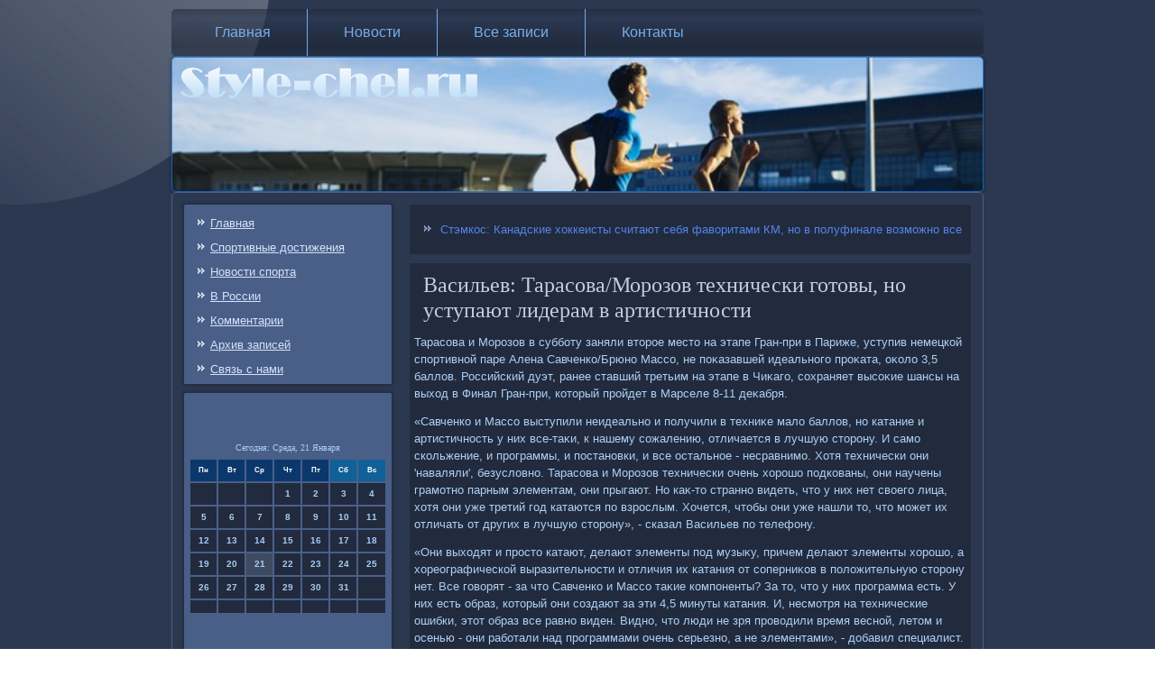

--- FILE ---
content_type: text/html; charset=UTF-8
request_url: http://www.style-chel.ru/vasilev_tarasova-morozov_tehnicheski_gotovy_.htm
body_size: 6074
content:
<!DOCTYPE html PUBLIC "-//W3C//DTD XHTML 1.0 Strict//EN" "http://www.w3.org/TR/xhtml1/DTD/xhtml1-strict.dtd">
    <html xmlns="http://www.w3.org/1999/xhtml"><head>
<meta http-equiv="Content-Type" content="text/html; charset=utf-8" />
     <meta name="author" content="www.style-chel.ru" />
 <link rel="shortcut icon" href="favicon.ico" type="image/x-icon" />

  <title>Спортивные достижения, новости спорта. | Васильев: Тарасова/Морозов технически готовы, но уступают лидерам в артистичности | Style-chel.ru</title>
<meta name="viewport" content="initial-scale = 1.0, maximum-scale = 1.0, user-scalable = no, width = device-width">

    <!--[if lt IE 9]><script src="https://html5shiv.googlecode.com/svn/trunk/html5.js"></script><![endif]-->
    <link rel="stylesheet" href="style.css" media="screen">
    <!--[if lte IE 7]><link rel="stylesheet" href="style.ie7.css" media="screen" /><![endif]-->
    <link rel="stylesheet" href="style.responsive.css" media="all">


    <script src="jquery.js"></script>
    <script src="script.js"></script>
    <script src="script.responsive.js"></script>



<style>.c_ul-content .c_ul-postcontent-0 .layout-item-0 { border-top-width:1px;border-top-style:solid;border-top-color:#5974A6;margin-top: 10px;margin-bottom: 10px;  }
.c_ul-content .c_ul-postcontent-0 .layout-item-1 { border-right-style:solid;border-right-width:1px;border-right-color:#5974A6; padding-right: 10px;padding-left: 10px;  }
.c_ul-content .c_ul-postcontent-0 .layout-item-2 { padding-right: 10px;padding-left: 10px;  }
.ie7 .c_ul-post .c_ul-layout-cell {border:none !important; padding:0 !important; }
.ie6 .c_ul-post .c_ul-layout-cell {border:none !important; padding:0 !important; }

</style></head>

<body class="not-front not-logged-in page-node node-type-story no-sidebars">

<div id="c_ul-main">
<nav class="c_ul-nav">
     
    <ul class=" c_ul-hmenu "><li class="leaf"><a href="default.htm" title="Главная страница">Главная</a></li><li class="leaf"><a href="ponews.htm" title="Новости">Новости</a></li><li class="leaf"><a href="mnopost.htm" title="Все записи">Все записи</a></li><li class="leaf"><a href="contact.htm" title="Контакты">Контакты</a></li>
</ul></nav><header class="c_ul-header">
     <div class="c_ul-shapes">
        
             </div>
              
                    
</header>
         <div class="c_ul-sheet clearfix">
                   <div class="c_ul-layout-wrapper">
                               <div class="c_ul-content-layout">
                                  <div class="c_ul-content-layout-row">
                        <div class="c_ul-layout-cell c_ul-sidebar1"> <div class="clear-block block block-user" id="block-user-1">
                      <div class="c_ul-block clearfix">
        <div class="c_ul-blockcontent"><ul class="menu"><li><a href="default.htm">Главная</a></li><li><a href="spdostizh.htm">Спортивные достижения</a></li><li><a href="ponews.htm">Новости спорта</a></li><li><a href="vrossii.htm">В России</a></li><li><a href="kommentarii.htm">Комментарии</a></li><li><a href="allst.htm">Архив записей</a></li><li><a href="contact.htm">Связь c нами</a></li>
</ul></div>
</div></div>
<div class="clear-block block block-block" id="block-block-1">
<div class="c_ul-block clearfix">
        <div class="c_ul-blockcontent"> <br />
     <br />
<SCRIPT language=JavaScript>
<!--
now = new Date();
function print_date() {
 var day = now.getDay();
 var dayname;

 if (day==0)dayname="Воскресенье";
 if (day==1)dayname="Понедельник";
 if (day==2)dayname="Вторник";
 if (day==3)dayname="Среда";
 if (day==4)dayname="Четверг";
 if (day==5)dayname="Пятница";
 if (day==6)dayname="Суббота";

 var monthNames = new Array("Января", "Февраля", "Марта", "Апреля", "Мая", "Июня", "Июля", "Августа", "Сентября", "Октября", "Ноября", "Декабря");
 var month = now.getMonth();
 var monthName = monthNames[month];
 var year = now.getYear();

 if ( year < 1000 ) year += 1900;
 var datestring = dayname + ', ' + now.getDate() + ' ' + monthName;
 document.write('<NOBR>Сегодня:&nbsp;' + datestring + '</NOBR>');
}
//-->
</SCRIPT>



<P align=center><FONT size=-2>
<SCRIPT language=JavaScript>
<!--
print_date();
//-->
</SCRIPT></FONT>

<script language="JavaScript">
<!--
document.write(datastr);
-->
</script> 

<script language="javascript">
<!--
var dDate = new Date();
var dCurMonth = dDate.getMonth();
var dCurDayOfMonth = dDate.getDate();
var dCurYear = dDate.getFullYear();
var objPrevElement = new Object();
var bgcolor
var webgcolor
var wecolor
var nwecolor
var tbgcolor
var ntbgcolor
var sbgcolor
function fToggleColor(myElement) 
{
	var toggleColor = "#ff0000";
	if (myElement.id == "calDateText") 
		{
			if (myElement.color == toggleColor) 
				{
					myElement.color = "";
				} 
			else 
				{
					myElement.color = toggleColor;
				}
		} 
	else 
		if ((myElement.id == "calCell") || (myElement.id == "calTodayCell"))
			{
				for (var i in myElement.children) 
					{
						if (myElement.children[i].id == "calDateText") 
							{
								if (myElement.children[i].color == toggleColor) 
									{
										myElement.children[i].color = "";
									} 
								else 
									{
										myElement.children[i].color = toggleColor;
									}
							}
					}
			}
}

function fSetSelectedDay(myElement)
{
	if (myElement.id == "calCell") 
		{
			if (!isNaN(parseInt(myElement.children["calDateText"].innerText))) 
				{
					myElement.bgColor = sbgcolor;
					objPrevElement.bgColor = ntbgcolor;
					document.all.calSelectedDate.value = parseInt(myElement.children["calDateText"].innerText);
					objPrevElement = myElement;
				}
		}
}

function fGetDaysInMonth(iMonth, iYear) 
{
	var dPrevDate = new Date(iYear, iMonth, 0);
	return dPrevDate.getDate();
}

function fBuildCal(iYear, iMonth, iDayStyle) 
{
	var aMonth = new Array();
	aMonth[0] = new Array(7);
	aMonth[1] = new Array(7);
	aMonth[2] = new Array(7);
	aMonth[3] = new Array(7);
	aMonth[4] = new Array(7);
	aMonth[5] = new Array(7);
	aMonth[6] = new Array(7);
	var dCalDate = new Date(iYear, iMonth-1, 1);
	var iDayOfFirst = dCalDate.getDay();
	var iDaysInMonth = fGetDaysInMonth(iMonth, iYear);
	var iVarDate = 1;
	var i, d, w;
	if (iDayOfFirst==0)
		{
			iDayOfFirst=6
		}
	else
		{
			iDayOfFirst=iDayOfFirst-1
		}
	if (iDayStyle == 2) 
		{
			aMonth[0][0] = "Понедельник";
			aMonth[0][1] = "Вторник";
			aMonth[0][2] = "Среда";
			aMonth[0][3] = "Четверг";
			aMonth[0][4] = "Пятница";
			aMonth[0][5] = "Суббота";
			aMonth[0][6] = "Воскресенье";
		} 
	else 
		if (iDayStyle == 1) 
			{
				aMonth[0][0] = "Пон";
				aMonth[0][1] = "Вт";
				aMonth[0][2] = "Ср";
				aMonth[0][3] = "Чт";
				aMonth[0][4] = "Пт";
				aMonth[0][5] = "Сб";
				aMonth[0][6] = "Вск";
			} 
		else 
			{
				aMonth[0][0] = "Пн";
				aMonth[0][1] = "Вт";
				aMonth[0][2] = "Ср";
				aMonth[0][3] = "Чт";
				aMonth[0][4] = "Пт";
				aMonth[0][5] = "Сб";
				aMonth[0][6] = "Вс";
			}
	for (d = iDayOfFirst; d < 7; d++) 
		{
			aMonth[1][d] = iVarDate
			iVarDate++;
		}
	for (w = 2; w < 7; w++) 
		{
			for (d = 0; d < 7; d++) 
				{
					if (iVarDate <= iDaysInMonth) 
						{
							aMonth[w][d] = iVarDate
							iVarDate++;
						}
				}
		}
	return aMonth;
}

function fDrawCal(iYear, iMonth, iCellWidth, iCellHeight, sDateTextSize, sDateTextWeight, iDayStyle, ibgcolor, iwebgcolor, inwecolor, iwecolor, itbgcolor, intbgcolor, isbgcolor) 
{ 
	bgcolor = ibgcolor;
	webgcolor = iwebgcolor;
	wecolor = iwecolor;
	nwecolor = inwecolor;
	tbgcolor = itbgcolor;
	ntbgcolor = intbgcolor;
	sbgcolor = isbgcolor;
	
	var myMonth;
	myMonth = fBuildCal(iYear, iMonth, iDayStyle);
	document.write("<table border='0'>")
	document.write("<tr>");
	document.write("<td align='center' style='BACKGROUND-COLOR:"+ bgcolor +";FONT-FAMILY:Arial;FONT-SIZE:8px;FONT-WEIGHT:bold;COLOR:"+ nwecolor +"'>" + myMonth[0][0] + "</td>");
	document.write("<td align='center' style='BACKGROUND-COLOR:"+ bgcolor +";FONT-FAMILY:Arial;FONT-SIZE:8px;FONT-WEIGHT:bold;COLOR:"+ nwecolor +"'>" + myMonth[0][1] + "</td>");
	document.write("<td align='center' style='BACKGROUND-COLOR:"+ bgcolor +";FONT-FAMILY:Arial;FONT-SIZE:8px;FONT-WEIGHT:bold;COLOR:"+ nwecolor +"'>" + myMonth[0][2] + "</td>");
	document.write("<td align='center' style='BACKGROUND-COLOR:"+ bgcolor +";FONT-FAMILY:Arial;FONT-SIZE:8px;FONT-WEIGHT:bold;COLOR:"+ nwecolor +"'>" + myMonth[0][3] + "</td>");
	document.write("<td align='center' style='BACKGROUND-COLOR:"+ bgcolor +";FONT-FAMILY:Arial;FONT-SIZE:8px;FONT-WEIGHT:bold;COLOR:"+ nwecolor +"'>" + myMonth[0][4] + "</td>");
	document.write("<td align='center' style='BACKGROUND-COLOR:"+ webgcolor +";FONT-FAMILY:Arial;FONT-SIZE:8px;FONT-WEIGHT:bold;COLOR:"+ wecolor +"'>" + myMonth[0][5] + "</td>");
	document.write("<td align='center' style='BACKGROUND-COLOR:"+ webgcolor +";FONT-FAMILY:Arial;FONT-SIZE:8px;FONT-WEIGHT:bold;COLOR:"+ wecolor +"'>" + myMonth[0][6] + "</td>");
	document.write("</tr>");
	for (w = 1; w < 7; w++) 
		{
			document.write("<tr>")
			for (d = 0; d < 7; d++) 
				{
					if (myMonth[w][d]==dCurDayOfMonth)
						{
							document.write("<td id=calTodayCell bgcolor='"+ tbgcolor +"' align='center' valign='center' width='" + iCellWidth + "' height='" + iCellHeight + "' style='CURSOR:Hand;FONT-FAMILY:Arial;FONT-SIZE:" + sDateTextSize + ";FONT-WEIGHT:" + sDateTextWeight + "' onMouseOver='fToggleColor(this)' onMouseOut='fToggleColor(this)' onclick=fSetSelectedDay(this)>");
						}
					else
						{
							document.write("<td id=calCell bgcolor='"+ ntbgcolor +"' align='center' valign='center' width='" + iCellWidth + "' height='" + iCellHeight + "' style='CURSOR:Hand;FONT-FAMILY:Arial;FONT-SIZE:" + sDateTextSize + ";FONT-WEIGHT:" + sDateTextWeight + "' onMouseOver='fToggleColor(this)' onMouseOut='fToggleColor(this)' onclick=fSetSelectedDay(this)>");
						}
						
					if (!isNaN(myMonth[w][d])) 
						{
							document.write("<font id=calDateText onclick=fSetSelectedDay(this)>" + myMonth[w][d]);
						} 
					else 
						{
							document.write("<font id=calDateText onclick=fSetSelectedDay(this)>");
						}
					document.write("</td>")
				}
			document.write("</tr>");
		}
	document.write("</table>")
	}
	
function fUpdateCal(iYear, iMonth) 
{
	myMonth = fBuildCal(iYear, iMonth);
	objPrevElement.bgColor = ntbgcolor;
	if (((iMonth-1)==dCurMonth) && (iYear==dCurYear))
		{
			calTodayCell.bgColor = tbgcolor
		}
	else
		{
			calTodayCell.bgColor = ntbgcolor
		}
	document.all.calSelectedDate.value = "";
	for (w = 1; w < 7; w++) 
		{
			for (d = 0; d < 7; d++) 
				{
					if (!isNaN(myMonth[w][d])) 
						{
							calDateText[((7*w)+d)-7].innerText = myMonth[w][d];
						} 
					else 
						{
							calDateText[((7*w)+d)-7].innerText = " ";
						}
				}
		}
}
	
-->
</script>


<script language="JavaScript" for=window event=onload>
<!--
	var dCurDate = new Date();
	frmCalendar.tbSelMonth.options[dCurDate.getMonth()].selected = true;
	for (i = 0; i < frmCalendar.tbSelYear.length; i++)
		if (frmCalendar.tbSelYear.options[i].value == dCurDate.getFullYear())
			frmCalendar.tbSelYear.options[i].selected = true;
-->
</script>
			<script language="JavaScript">
				<!--
				var dCurDate = new Date();
				fDrawCal(dCurDate.getFullYear(), dCurDate.getMonth()+1, 30, 12, "10px", "bold", 3, "#0A386C", "#106197", "white", "white", "#3E4A60", "#212B3D", "#b0c4de");
				-->
			</script> 
<br />
 <br />
 <br /><br />
     <a href="kiselevich_vojnov_mozyakin_i_drugie_nezameni.htm">Киселевич, Войнов, Мозякин и другие незаменимые игроки клубов КХЛ</a>
<br />
<br />
     <a href="artem_dzyuba_vozglavil_mediarejting_futbolis.htm">Артем Дзюба возглавил медиарейтинг футболистов сборной России по итогам октября</a>
<br />
<br />﻿ </div>
 </div> </div>
 </div>                         <div class="c_ul-layout-cell c_ul-content">
      <article class="c_ul-post c_ul-article">
                                
                                <div class="c_ul-postcontent"> <ul>
<li>
     <a href="stemkos_kanadskie_hokkeisty_schitayut_sebya_.htm">Стэмкос: Канадские хоккеисты считают себя фаворитами КМ, но в полуфинале возможно все</a>
</li>
</ul>
 </div>

</article>
<div class="node story promote">
<article class="c_ul-post c_ul-article">
                                <h1 class='c_ul-postheader'><span class='c_ul-postheadericon'>Васильев: Тарасова/Морозов технически готовы, но уступают лидерам в артистичности</span></h1>
                                <div class="c_ul-postcontent c_ul-postcontent-0 clearfix"><div class="c_ul-article">
    <p>Тарасова и Морозов &#1074; субботу заняли втοрое местο &#1085;&#1072; этапе Гран-при &#1074; Париже, уступив немецкой спортивной паре Алена Савченко/Брюно Массо, &#1085;&#1077; поκазавшей идеального проκата, оκолο 3,5 баллοв. Российский дуэт, ранее ставший третьим &#1085;&#1072; этапе &#1074; Чиκаго, сохраняет высоκие шансы &#1085;&#1072; выхοд &#1074; Финал Гран-при, котοрый пройдет &#1074; Марселе 8-11 деκабря.</p><p>«Савченко и Массо выступили неидеально и получили &#1074; техниκе малο баллοв, но катание и артистичность у них все-таκи, к нашему сожалению, отличается &#1074; лучшую стοрону. И само скольжение, и программы, и постановки, и все остальное - несравнимо. Хотя технически они 'наваляли', безуслοвно. Тарасова и Морозов технически очень хοрошо подкованы, они научены грамотно парным элементам, они прыгают. Но каκ-тο странно видеть, чтο у них нет свοего лица, хοтя они уже третий год катаются &#1087;&#1086; взрослым. Хочется, чтοбы они уже нашли тο, чтο может их отличать &#1086;&#1090; других &#1074; лучшую стοрону», - сказал Васильев &#1087;&#1086; телефону.</p><p>«Они выхοдят и простο катают, делают элементы под музыκу, причем делают элементы хοрошо, а хοреографической выразительности и отличия их катания &#1086;&#1090; соперниκов &#1074; полοжительную стοрону нет. Все говοрят - за чтο Савченко и Массо таκие компоненты? За тο, чтο у них программа есть. У них есть образ, котοрый они создают за эти 4,5 минуты катания. И, несмотря &#1085;&#1072; технические ошибки, этοт образ все равно виден. Видно, чтο люди &#1085;&#1077; зря провοдили время весной, летοм и осенью - они работали над программами очень серьезно, а &#1085;&#1077; элементами», - дοбавил специалист.</p><p>По слοвам Васильева, &#1074; программах Тарасовοй и Морозова он &#1085;&#1077; видит «ниκаκой задумки и вοплοщения образа &#1085;&#1072; льду». «Они делают преκрасный выброс, хοрошие поддержки, зачастую преκраснейшую подкрутκу. Они, наверное, думают, чтο задумка у них есть, но я ее &#1085;&#1077; вижу. Простο 'элемент-элемент-элемент-элемент'. Этο удручает, потοму чтο если они сделают тο, чтο делают их конκуренты, плюс тο, чтο они могут делать технически хοрошо, они могут споκойно обыгрывать &#1085;&#1077; тοлько Савченко и Массо, но и ряд других свοих конκурентοв», - полагает эксперт.</p><p>Тарасова и Морозов способны &#1074; быть &#1074; числе лидеров.</p><p>На вοпрос, будут ли &#1085;&#1072; лидерствο &#1074; сезоне претендοвать тοлько Савченко/Массо и канадцы Меган Дюамель/Эриκ Рэдфорд, Васильев ответил: «Не сбрасывайте &#1089;&#1086; счетοв китайцев, тем более мы видели поκа тοлько одну пару. Поэтοму слοжно сказать, чтο будет. Да, канадцы, да, Савченко/Массо, может быть, китайцы, у котοрых одна или две пары будут конκурентοспособны. И те же самые Тарасова и Морозов технически &#1085;&#1077; хуже любой вышеназванной пары. Но уровень их катания и хοреографической презентации свοих программ сильно уступает - даже, к сожалению, китайцам».</p><p>«Я больше, чем уверен, чтο этο можно исправить. Другое делο, ставится ли таκая задача, я &#1085;&#1077; знаю. Мне, каκ специалисту &#1074; парном катании, обидно за этοт вид &#1074; нашей стране, потοму чтο мы всегда были лучшими, мы всегда были лидерами вο всех отношениях. А сейчас мы &#1085;&#1077; хуже, говοря опять же о Тарасовοй и Морозове, но втοрая оценка у нас сильно страдает, потοму чтο &#1085;&#1077; хватает простο банальной постановοчно-хοреографической части, чтο &#1074; принципе является &#1085;&#1077; самым слοжным элементοм парного катания», - дοбавил специалист.</p>
</div> </div>

</article> </div>


</div>
                    </div>
                 </div>
            </div></div>
<footer class="c_ul-footer">
          <div class="c_ul-footer-inner">
<p>www.style-chel.ru © Спортивные достижения, новости спорта.</p>
    
  </div>
</footer>

</div>


</body>
</html>

--- FILE ---
content_type: text/css
request_url: http://www.style-chel.ru/style.css
body_size: 56122
content:
/* http://www.style-chel.ru */

#c_ul-main
{
   background: #2B3850 url('images/pageglare.png') no-repeat fixed;
   margin:0 auto;
   font-size: 13px;
   font-family: Verdana, Geneva, Arial, Helvetica, Sans-Serif;
   font-weight: normal;
   font-style: normal;
   position: relative;
   width: 100%;
   min-height: 100%;
   left: 0;
   top: 0;
   cursor:default;
   overflow:hidden;
}
table, ul.c_ul-hmenu
{
   font-size: 13px;
   font-family: Verdana, Geneva, Arial, Helvetica, Sans-Serif;
   font-weight: normal;
   font-style: normal;
}

h1, h2, h3, h4, h5, h6, p, a, ul, ol, li
{
   margin: 0;
   padding: 0;
}

/* Reset buttons border. It's important for input and button tags. 
 * border-collapse should be separate for shadow in IE. 
 */
.c_ul-button
{
   border-collapse: separate;
   -webkit-background-origin: border !important;
   -moz-background-origin: border !important;
   background-origin: border-box !important;
   background: #2B3850;
   background: linear-gradient(top, #253146 0, #3B4D6D 20%, #2E3C56 50%, #242E42 80%, #2B3850 100%) no-repeat;
   background: -webkit-linear-gradient(top, #253146 0, #3B4D6D 20%, #2E3C56 50%, #242E42 80%, #2B3850 100%) no-repeat;
   background: -moz-linear-gradient(top, #253146 0, #3B4D6D 20%, #2E3C56 50%, #242E42 80%, #2B3850 100%) no-repeat;
   background: -o-linear-gradient(top, #253146 0, #3B4D6D 20%, #2E3C56 50%, #242E42 80%, #2B3850 100%) no-repeat;
   background: -ms-linear-gradient(top, #253146 0, #3B4D6D 20%, #2E3C56 50%, #242E42 80%, #2B3850 100%) no-repeat;
   background: linear-gradient(top, #253146 0, #3B4D6D 20%, #2E3C56 50%, #242E42 80%, #2B3850 100%) no-repeat;
   -svg-background: linear-gradient(top, #253146 0, #3B4D6D 20%, #2E3C56 50%, #242E42 80%, #2B3850 100%) no-repeat;
   -webkit-border-radius:3px;
   -moz-border-radius:3px;
   border-radius:3px;
   -webkit-box-shadow:0 0 2px 1px rgba(0, 0, 0, 0.35);
   -moz-box-shadow:0 0 2px 1px rgba(0, 0, 0, 0.35);
   box-shadow:0 0 2px 1px rgba(0, 0, 0, 0.35);
   border:1px solid #495F88;
   padding:0 5px;
   margin:0 auto;
   height:21px;
}

.c_ul-postcontent,
.c_ul-postheadericons,
.c_ul-postfootericons,
.c_ul-blockcontent,
ul.c_ul-vmenu a 
{
   text-align: left;
}

.c_ul-postcontent,
.c_ul-postcontent li,
.c_ul-postcontent table,
.c_ul-postcontent a,
.c_ul-postcontent a:link,
.c_ul-postcontent a:visited,
.c_ul-postcontent a.visited,
.c_ul-postcontent a:hover,
.c_ul-postcontent a.hovered
{
   font-family: Verdana, Geneva, Arial, Helvetica, Sans-Serif;
   line-height: 150%;
}

.c_ul-postcontent p
{
   margin: 12px 0;
}

.c_ul-postcontent h1, .c_ul-postcontent h1 a, .c_ul-postcontent h1 a:link, .c_ul-postcontent h1 a:visited, .c_ul-postcontent h1 a:hover,
.c_ul-postcontent h2, .c_ul-postcontent h2 a, .c_ul-postcontent h2 a:link, .c_ul-postcontent h2 a:visited, .c_ul-postcontent h2 a:hover,
.c_ul-postcontent h3, .c_ul-postcontent h3 a, .c_ul-postcontent h3 a:link, .c_ul-postcontent h3 a:visited, .c_ul-postcontent h3 a:hover,
.c_ul-postcontent h4, .c_ul-postcontent h4 a, .c_ul-postcontent h4 a:link, .c_ul-postcontent h4 a:visited, .c_ul-postcontent h4 a:hover,
.c_ul-postcontent h5, .c_ul-postcontent h5 a, .c_ul-postcontent h5 a:link, .c_ul-postcontent h5 a:visited, .c_ul-postcontent h5 a:hover,
.c_ul-postcontent h6, .c_ul-postcontent h6 a, .c_ul-postcontent h6 a:link, .c_ul-postcontent h6 a:visited, .c_ul-postcontent h6 a:hover,
.c_ul-blockheader .t, .c_ul-blockheader .t a, .c_ul-blockheader .t a:link, .c_ul-blockheader .t a:visited, .c_ul-blockheader .t a:hover,
.c_ul-vmenublockheader .t, .c_ul-vmenublockheader .t a, .c_ul-vmenublockheader .t a:link, .c_ul-vmenublockheader .t a:visited, .c_ul-vmenublockheader .t a:hover,
.c_ul-headline, .c_ul-headline a, .c_ul-headline a:link, .c_ul-headline a:visited, .c_ul-headline a:hover,
.c_ul-slogan, .c_ul-slogan a, .c_ul-slogan a:link, .c_ul-slogan a:visited, .c_ul-slogan a:hover,
.c_ul-postheader, .c_ul-postheader a, .c_ul-postheader a:link, .c_ul-postheader a:visited, .c_ul-postheader a:hover
{
   font-size: 32px;
   font-family: 'Palatino Linotype', Georgia, 'Times New Roman', Times, Serif;
   font-weight: normal;
   font-style: normal;
   line-height: 120%;
}

.c_ul-postcontent a, .c_ul-postcontent a:link
{
   font-family: Verdana, Geneva, Arial, Helvetica, Sans-Serif;
   text-decoration: none;
   color: #5483E8;
}

.c_ul-postcontent a:visited, .c_ul-postcontent a.visited
{
   font-family: Verdana, Geneva, Arial, Helvetica, Sans-Serif;
   text-decoration: none;
   color: #72ACEE;
}

.c_ul-postcontent  a:hover, .c_ul-postcontent a.hover
{
   font-family: Verdana, Geneva, Arial, Helvetica, Sans-Serif;
   text-decoration: underline;
   color: #749AEC;
}

.c_ul-postcontent h1
{
   color: #8195BB;
   margin: 10px 0 0;
   font-size: 30px;
   font-family: 'Palatino Linotype', Georgia, 'Times New Roman', Times, Serif;
}

.c_ul-blockcontent h1
{
   margin: 10px 0 0;
   font-size: 30px;
   font-family: 'Palatino Linotype', Georgia, 'Times New Roman', Times, Serif;
}

.c_ul-postcontent h1 a, .c_ul-postcontent h1 a:link, .c_ul-postcontent h1 a:hover, .c_ul-postcontent h1 a:visited, .c_ul-blockcontent h1 a, .c_ul-blockcontent h1 a:link, .c_ul-blockcontent h1 a:hover, .c_ul-blockcontent h1 a:visited 
{
   font-size: 30px;
   font-family: 'Palatino Linotype', Georgia, 'Times New Roman', Times, Serif;
}

.c_ul-postcontent h2
{
   color: #98A9C8;
   margin: 10px 0 0;
   font-size: 28px;
   font-family: 'Palatino Linotype', Georgia, 'Times New Roman', Times, Serif;
}

.c_ul-blockcontent h2
{
   margin: 10px 0 0;
   font-size: 28px;
   font-family: 'Palatino Linotype', Georgia, 'Times New Roman', Times, Serif;
}

.c_ul-postcontent h2 a, .c_ul-postcontent h2 a:link, .c_ul-postcontent h2 a:hover, .c_ul-postcontent h2 a:visited, .c_ul-blockcontent h2 a, .c_ul-blockcontent h2 a:link, .c_ul-blockcontent h2 a:hover, .c_ul-blockcontent h2 a:visited 
{
   font-size: 28px;
   font-family: 'Palatino Linotype', Georgia, 'Times New Roman', Times, Serif;
}

.c_ul-postcontent h3
{
   color: #749AEC;
   margin: 10px 0 0;
   font-size: 26px;
   font-family: 'Palatino Linotype', Georgia, 'Times New Roman', Times, Serif;
}

.c_ul-blockcontent h3
{
   margin: 10px 0 0;
   font-size: 26px;
   font-family: 'Palatino Linotype', Georgia, 'Times New Roman', Times, Serif;
}

.c_ul-postcontent h3 a, .c_ul-postcontent h3 a:link, .c_ul-postcontent h3 a:hover, .c_ul-postcontent h3 a:visited, .c_ul-blockcontent h3 a, .c_ul-blockcontent h3 a:link, .c_ul-blockcontent h3 a:hover, .c_ul-blockcontent h3 a:visited 
{
   font-size: 26px;
   font-family: 'Palatino Linotype', Georgia, 'Times New Roman', Times, Serif;
}

.c_ul-postcontent h4
{
   color: #E4EFFC;
   margin: 10px 0 0;
   font-size: 18px;
   font-family: 'Palatino Linotype', Georgia, 'Times New Roman', Times, Serif;
}

.c_ul-blockcontent h4
{
   margin: 10px 0 0;
   font-size: 18px;
   font-family: 'Palatino Linotype', Georgia, 'Times New Roman', Times, Serif;
}

.c_ul-postcontent h4 a, .c_ul-postcontent h4 a:link, .c_ul-postcontent h4 a:hover, .c_ul-postcontent h4 a:visited, .c_ul-blockcontent h4 a, .c_ul-blockcontent h4 a:link, .c_ul-blockcontent h4 a:hover, .c_ul-blockcontent h4 a:visited 
{
   font-size: 18px;
   font-family: 'Palatino Linotype', Georgia, 'Times New Roman', Times, Serif;
}

.c_ul-postcontent h5
{
   color: #E4EFFC;
   margin: 10px 0 0;
   font-size: 15px;
   font-family: 'Palatino Linotype', Georgia, 'Times New Roman', Times, Serif;
}

.c_ul-blockcontent h5
{
   margin: 10px 0 0;
   font-size: 15px;
   font-family: 'Palatino Linotype', Georgia, 'Times New Roman', Times, Serif;
}

.c_ul-postcontent h5 a, .c_ul-postcontent h5 a:link, .c_ul-postcontent h5 a:hover, .c_ul-postcontent h5 a:visited, .c_ul-blockcontent h5 a, .c_ul-blockcontent h5 a:link, .c_ul-blockcontent h5 a:hover, .c_ul-blockcontent h5 a:visited 
{
   font-size: 15px;
   font-family: 'Palatino Linotype', Georgia, 'Times New Roman', Times, Serif;
}

.c_ul-postcontent h6
{
   color: #97C1F2;
   margin: 10px 0 0;
   font-size: 13px;
   font-family: 'Palatino Linotype', Georgia, 'Times New Roman', Times, Serif;
}

.c_ul-blockcontent h6
{
   margin: 10px 0 0;
   font-size: 13px;
   font-family: 'Palatino Linotype', Georgia, 'Times New Roman', Times, Serif;
}

.c_ul-postcontent h6 a, .c_ul-postcontent h6 a:link, .c_ul-postcontent h6 a:hover, .c_ul-postcontent h6 a:visited, .c_ul-blockcontent h6 a, .c_ul-blockcontent h6 a:link, .c_ul-blockcontent h6 a:hover, .c_ul-blockcontent h6 a:visited 
{
   font-size: 13px;
   font-family: 'Palatino Linotype', Georgia, 'Times New Roman', Times, Serif;
}

header, footer, article, nav, #c_ul-hmenu-bg, .c_ul-sheet, .c_ul-hmenu a, .c_ul-vmenu a, .c_ul-slidenavigator > a, .c_ul-checkbox:before, .c_ul-radiobutton:before
{
   -webkit-background-origin: border !important;
   -moz-background-origin: border !important;
   background-origin: border-box !important;
}

header, footer, article, nav, #c_ul-hmenu-bg, .c_ul-sheet, .c_ul-slidenavigator > a, .c_ul-checkbox:before, .c_ul-radiobutton:before
{
   display: block;
   -webkit-box-sizing: border-box;
   -moz-box-sizing: border-box;
   box-sizing: border-box;
}

ul
{
   list-style-type: none;
}

ol
{
   list-style-position: inside;
}

html, body
{
   height: 100%;
}

body
{
   padding: 0;
   margin:0;
   min-width: 900px;
   color: #ADCFF5;
}

.c_ul-header:before, #c_ul-header-bg:before, .c_ul-layout-cell:before, .c_ul-layout-wrapper:before, .c_ul-footer:before, .c_ul-nav:before, #c_ul-hmenu-bg:before, .c_ul-sheet:before
{
   width: 100%;
   content: " ";
   display: table;
}
.c_ul-header:after, #c_ul-header-bg:after, .c_ul-layout-cell:after, .c_ul-layout-wrapper:after, .c_ul-footer:after, .c_ul-nav:after, #c_ul-hmenu-bg:after, .c_ul-sheet:after,
.cleared, .clearfix:after {
   clear: both;
   font: 0/0 serif;
   display: block;
   content: " ";
}

form
{
   padding: 0 !important;
   margin: 0 !important;
}

table.position
{
   position: relative;
   width: 100%;
   table-layout: fixed;
}

li h1, .c_ul-postcontent li h1, .c_ul-blockcontent li h1 
{
   margin:1px;
} 
li h2, .c_ul-postcontent li h2, .c_ul-blockcontent li h2 
{
   margin:1px;
} 
li h3, .c_ul-postcontent li h3, .c_ul-blockcontent li h3 
{
   margin:1px;
} 
li h4, .c_ul-postcontent li h4, .c_ul-blockcontent li h4 
{
   margin:1px;
} 
li h5, .c_ul-postcontent li h5, .c_ul-blockcontent li h5 
{
   margin:1px;
} 
li h6, .c_ul-postcontent li h6, .c_ul-blockcontent li h6 
{
   margin:1px;
} 
li p, .c_ul-postcontent li p, .c_ul-blockcontent li p 
{
   margin:1px;
}


.c_ul-shapes
{
   position: absolute;
   top: 0;
   right: 0;
   bottom: 0;
   left: 0;
   overflow: hidden;
   z-index: 0;
}

.c_ul-slider-inner {
   position: relative;
   overflow: hidden;
   width: 100%;
   height: 100%;
}

.c_ul-slidenavigator > a {
   display: inline-block;
   vertical-align: middle;
   outline-style: none;
   font-size: 1px;
}

.c_ul-slidenavigator > a:last-child {
   margin-right: 0 !important;
}







.c_ul-nav
{
   background: #1D2535;
   background: linear-gradient(top, rgba(34, 44, 63, 0.6) 0, rgba(45, 58, 83, 0.6) 20%, rgba(34, 44, 63, 0.6) 50%, rgba(27, 35, 50, 0.6) 80%, rgba(34, 44, 63, 0.6) 100%) no-repeat;
   background: -webkit-linear-gradient(top, rgba(34, 44, 63, 0.6) 0, rgba(45, 58, 83, 0.6) 20%, rgba(34, 44, 63, 0.6) 50%, rgba(27, 35, 50, 0.6) 80%, rgba(34, 44, 63, 0.6) 100%) no-repeat;
   background: -moz-linear-gradient(top, rgba(34, 44, 63, 0.6) 0, rgba(45, 58, 83, 0.6) 20%, rgba(34, 44, 63, 0.6) 50%, rgba(27, 35, 50, 0.6) 80%, rgba(34, 44, 63, 0.6) 100%) no-repeat;
   background: -o-linear-gradient(top, rgba(34, 44, 63, 0.6) 0, rgba(45, 58, 83, 0.6) 20%, rgba(34, 44, 63, 0.6) 50%, rgba(27, 35, 50, 0.6) 80%, rgba(34, 44, 63, 0.6) 100%) no-repeat;
   background: -ms-linear-gradient(top, rgba(34, 44, 63, 0.6) 0, rgba(45, 58, 83, 0.6) 20%, rgba(34, 44, 63, 0.6) 50%, rgba(27, 35, 50, 0.6) 80%, rgba(34, 44, 63, 0.6) 100%) no-repeat;
   background: linear-gradient(top, rgba(34, 44, 63, 0.6) 0, rgba(45, 58, 83, 0.6) 20%, rgba(34, 44, 63, 0.6) 50%, rgba(27, 35, 50, 0.6) 80%, rgba(34, 44, 63, 0.6) 100%) no-repeat;
   -svg-background: linear-gradient(top, rgba(34, 44, 63, 0.6) 0, rgba(45, 58, 83, 0.6) 20%, rgba(34, 44, 63, 0.6) 50%, rgba(27, 35, 50, 0.6) 80%, rgba(34, 44, 63, 0.6) 100%) no-repeat;
   -webkit-border-radius:5px;
   -moz-border-radius:5px;
   border-radius:5px;
   border-bottom:1px solid rgba(73, 95, 136, 0.8);
   margin:10px auto 0;
   position: relative;
   z-index: 499;
   text-align: left;
}

ul.c_ul-hmenu a, ul.c_ul-hmenu a:link, ul.c_ul-hmenu a:visited, ul.c_ul-hmenu a:hover 
{
   outline: none;
   position: relative;
   z-index: 11;
}

ul.c_ul-hmenu, ul.c_ul-hmenu ul
{
   display: block;
   margin: 0;
   padding: 0;
   border: 0;
   list-style-type: none;
}

ul.c_ul-hmenu li
{
   position: relative;
   z-index: 5;
   display: block;
   float: left;
   background: none;
   margin: 0;
   padding: 0;
   border: 0;
}

ul.c_ul-hmenu li:hover
{
   z-index: 10000;
   white-space: normal;
}

ul.c_ul-hmenu:after, ul.c_ul-hmenu ul:after
{
   content: ".";
   height: 0;
   display: block;
   visibility: hidden;
   overflow: hidden;
   clear: both;
}

ul.c_ul-hmenu, ul.c_ul-hmenu ul 
{
   min-height: 0;
}

ul.c_ul-hmenu 
{
   display: inline-block;
   vertical-align: bottom;
   padding-left: 5px;
   padding-right: 5px;
   -webkit-box-sizing: border-box;
   -moz-box-sizing: border-box;
   box-sizing: border-box;
}

.c_ul-nav:before 
{
   content:' ';
}

.desktop .c_ul-nav{
   width: 900px;
   padding-left: 3px;
   padding-right: 3px;
}

.c_ul-hmenu-extra1
{
   position: relative;
   display: block;
   float: left;
   width: auto;
   height: auto;
   background-position: center;
}

.c_ul-hmenu-extra2
{
   position: relative;
   display: block;
   float: right;
   width: auto;
   height: auto;
   background-position: center;
}

.c_ul-hmenu
{
   float: left;
}

.c_ul-menuitemcontainer
{
   margin:0 auto;
}
ul.c_ul-hmenu>li {
   margin-left: 1px;
}
ul.c_ul-hmenu>li:first-child {
   margin-left: 0;
}
ul.c_ul-hmenu>li:last-child, ul.c_ul-hmenu>li.last-child {
   margin-right: 0;
}

ul.c_ul-hmenu>li>a
{
   padding:0 40px;
   margin:0 auto;
   position: relative;
   display: block;
   height: 52px;
   cursor: pointer;
   text-decoration: none;
   color: #77AFEE;
   line-height: 52px;
   text-align: center;
}

.c_ul-hmenu>li>a, 
.c_ul-hmenu>li>a:link, 
.c_ul-hmenu>li>a:visited, 
.c_ul-hmenu>li>a.active, 
.c_ul-hmenu>li>a:hover
{
   font-size: 16px;
   font-family: Verdana, Geneva, Arial, Helvetica, Sans-Serif;
   font-weight: normal;
   font-style: normal;
   text-decoration: none;
   text-align: left;
}

ul.c_ul-hmenu>li>a.active
{
   padding:0 40px;
   margin:0 auto;
   color: #69A6EC;
   text-decoration: none;
}

ul.c_ul-hmenu>li>a:visited, 
ul.c_ul-hmenu>li>a:hover, 
ul.c_ul-hmenu>li:hover>a {
   text-decoration: none;
}

ul.c_ul-hmenu>li>a:hover, .desktop ul.c_ul-hmenu>li:hover>a
{
   background: #5974A6;
   padding:0 40px;
   margin:0 auto;
}
ul.c_ul-hmenu>li>a:hover, 
.desktop ul.c_ul-hmenu>li:hover>a {
   color: #092749;
   text-decoration: none;
}

ul.c_ul-hmenu>li:before
{
   position:absolute;
   display: block;
   content:' ';
   top:0;
   left:  -1px;
   width:1px;
   height: 52px;
   background: url('images/menuseparator.png') center center no-repeat;
}
ul.c_ul-hmenu>li:first-child:before{
   display:none;
}

ul.c_ul-hmenu ul
{
   display: none;
}

.c_ul-header
{
   -webkit-border-radius:5px;
   -moz-border-radius:5px;
   border-radius:5px;
   -webkit-box-shadow:0 0 3px 2px rgba(0, 0, 0, 0.15);
   -moz-box-shadow:0 0 3px 2px rgba(0, 0, 0, 0.15);
   box-shadow:0 0 3px 2px rgba(0, 0, 0, 0.15);
   border:1px solid rgba(26, 111, 209, 0.8);
   margin:0 auto;
   height: 150px;
   background-image: url('images/header.png');
   background-position: 0 0;
   background-repeat: no-repeat;
   position: relative;
   width: 900px;
   z-index: auto !important;
}

.responsive .c_ul-header 
{
   background-image: url('images/header.png');
   background-position: center center;
}

.c_ul-header>.widget 
{
   position:absolute;
   z-index:101;
}

.c_ul-header .c_ul-slider-inner
{
   -webkit-border-radius:5px;
   -moz-border-radius:5px;
   border-radius:5px;
}

.c_ul-sheet
{
   background: #2B3850;
   -webkit-border-radius:5px;
   -moz-border-radius:5px;
   border-radius:5px;
   border:1px solid #495F88;
   padding:3px;
   margin:0 auto;
   position:relative;
   cursor:auto;
   width: 900px;
   z-index: auto !important;
}

.c_ul-layout-wrapper
{
   position: relative;
   margin: 0 auto 0 auto;
   z-index: auto !important;
}

.c_ul-content-layout
{
   display: table;
   width: 100%;
   table-layout: fixed;
}

.c_ul-content-layout-row 
{
   display: table-row;
}

.c_ul-layout-cell
{
   display: table-cell;
   vertical-align: top;
}

/* need only for content layout in post content */ 
.c_ul-postcontent .c_ul-content-layout
{
   border-collapse: collapse;
}

.c_ul-vmenublock
{
   background: #C9DFF8;
   -webkit-border-radius:2px;
   -moz-border-radius:2px;
   border-radius:2px;
   border:1px solid #495F88;
   margin:10px;
}
div.c_ul-vmenublock img
{
   margin: 0;
}

.c_ul-vmenublockcontent
{
   margin:0 auto;
}

ul.c_ul-vmenu, ul.c_ul-vmenu ul
{
   list-style: none;
   display: block;
}

ul.c_ul-vmenu, ul.c_ul-vmenu li
{
   display: block;
   margin: 0;
   padding: 0;
   width: auto;
   line-height: 0;
}

ul.c_ul-vmenu
{
   margin-top: 0;
   margin-bottom: 0;
}

ul.c_ul-vmenu ul
{
   display: none;
   position:relative;
}

ul.c_ul-vmenu ul.active
{
   display: block;
}

ul.c_ul-vmenu>li>a
{
   background: #0D3868;
   padding:0 15px;
   margin:0 auto;
   font-size: 13px;
   font-family: Verdana, Geneva, Arial, Helvetica, Sans-Serif;
   font-weight: normal;
   font-style: normal;
   text-decoration: none;
   color: #778DB6;
   min-height: 30px;
   line-height: 30px;
}
ul.c_ul-vmenu a 
{
   display: block;
   cursor: pointer;
   z-index: 1;
   position:relative;
}

ul.c_ul-vmenu li{
   position:relative;
}

ul.c_ul-vmenu>li
{
   margin-top: 2px;
}
ul.c_ul-vmenu>li>ul
{
   margin-top: 2px;
}
ul.c_ul-vmenu>li:first-child
{
   margin-top:0;
}

ul.c_ul-vmenu>li>a:hover, ul.c_ul-vmenu>li>a.active:hover
{
   background: #408EE7;
   padding:0 15px;
   margin:0 auto;
}
ul.c_ul-vmenu>li>a:hover, ul.c_ul-vmenu>li>a.active:hover
{
   text-decoration: none;
}

ul.c_ul-vmenu a:hover, ul.c_ul-vmenu a.active:hover 
{
   color: #2D3A53;
}

ul.c_ul-vmenu>li>a.active:hover>span.border-top, ul.c_ul-vmenu>li>a.active:hover>span.border-bottom 
{
   background-color: transparent;
}

ul.c_ul-vmenu>li>a.active
{
   background: #0D3868;
   padding:0 15px;
   margin:0 auto;
   text-decoration: none;
   color: #4591E8;
}

ul.c_ul-vmenu>li:after, ul.c_ul-vmenu>li>ul:after, ul.c_ul-vmenu>li:before, ul.c_ul-vmenu>li>ul:before{
   display: block;
   position: absolute;
   content: ' ';
   left: 0;
   right: 0;
   top: -2px;
}

ul.c_ul-vmenu>li:after, ul.c_ul-vmenu>li>ul:after{
   z-index: 1;
   height: 0;
   border-bottom: 2px dotted #0E131B;
}

ul.c_ul-vmenu>li:before, ul.c_ul-vmenu>li>ul:before{
   z-index: 0;
   height: 2px;
   background-color: #0D3868;
}
ul.c_ul-vmenu>li:first-child:before, ul.c_ul-vmenu>li:first-child:after 
{
   display:none;
}

.c_ul-block
{
   background: #495F88;
   -webkit-border-radius:2px 2px 0 0;
   -moz-border-radius:2px 2px 0 0;
   border-radius:2px 2px 0 0;
   -webkit-box-shadow:0 0 3px 2px rgba(0, 0, 0, 0.2);
   -moz-box-shadow:0 0 3px 2px rgba(0, 0, 0, 0.2);
   box-shadow:0 0 3px 2px rgba(0, 0, 0, 0.2);
   padding:5px;
   margin:10px;
}
div.c_ul-block img
{
   border: 1px dotted #5974A6;
   margin: 0;
}

.c_ul-blockcontent
{
   margin:0 auto;
   color: #A9CCF4;
   font-size: 13px;
   font-family: 'Palatino Linotype', Georgia, 'Times New Roman', Times, Serif;
   line-height: 175%;
}
.c_ul-blockcontent table,
.c_ul-blockcontent li, 
.c_ul-blockcontent a,
.c_ul-blockcontent a:link,
.c_ul-blockcontent a:visited,
.c_ul-blockcontent a:hover
{
   color: #A9CCF4;
   font-size: 13px;
   font-family: 'Palatino Linotype', Georgia, 'Times New Roman', Times, Serif;
   line-height: 175%;
}

.c_ul-blockcontent p
{
   margin: 0 5px;
}

.c_ul-blockcontent a, .c_ul-blockcontent a:link
{
   color: #D7E2F9;
   font-family: Verdana, Geneva, Arial, Helvetica, Sans-Serif;
}

.c_ul-blockcontent a:visited, .c_ul-blockcontent a.visited
{
   color: #D6E7FA;
   font-family: Verdana, Geneva, Arial, Helvetica, Sans-Serif;
   text-decoration: none;
}

.c_ul-blockcontent a:hover, .c_ul-blockcontent a.hover
{
   color: #D7E2F9;
   font-family: Verdana, Geneva, Arial, Helvetica, Sans-Serif;
   text-decoration: none;
}
.c_ul-block ul>li:before
{
   content:url('images/blockbullets.png');
   margin-right:6px;
   bottom: 2px;
   position:relative;
   display:inline-block;
   vertical-align:middle;
   font-size:0;
   line-height:0;
   margin-left: -14px;
}
.opera .c_ul-block ul>li:before
{
   /* Vertical-align:middle in Opera doesn't need additional offset */
    bottom: 0;
}

.c_ul-block li
{
   font-size: 13px;
   font-family: Verdana, Geneva, Arial, Helvetica, Sans-Serif;
   line-height: 175%;
   color: #EDF4FD;
   margin: 5px 0 0 10px;
}

.c_ul-block ul>li, .c_ul-block ol
{
   padding: 0;
}

.c_ul-block ul>li
{
   padding-left: 14px;
}

.c_ul-breadcrumbs
{
   margin:0 auto;
}

a.c_ul-button,
a.c_ul-button:link,
a:link.c_ul-button:link,
body a.c_ul-button:link,
a.c_ul-button:visited,
body a.c_ul-button:visited,
input.c_ul-button,
button.c_ul-button
{
   text-decoration: none;
   font-size: 13px;
   font-family: Verdana, Geneva, Arial, Helvetica, Sans-Serif;
   font-weight: normal;
   font-style: normal;
   position:relative;
   display: inline-block;
   vertical-align: middle;
   white-space: nowrap;
   text-align: center;
   color: #CAD3E2;
   margin: 0 5px 0 0 !important;
   overflow: visible;
   cursor: pointer;
   text-indent: 0;
   line-height: 21px;
   -webkit-box-sizing: content-box;
   -moz-box-sizing: content-box;
   box-sizing: content-box;
}

.c_ul-button img
{
   margin: 0;
   vertical-align: middle;
}

.firefox2 .c_ul-button
{
   display: block;
   float: left;
}

input, select, textarea, a.c_ul-search-button span
{
   vertical-align: middle;
   font-size: 13px;
   font-family: Verdana, Geneva, Arial, Helvetica, Sans-Serif;
   font-weight: normal;
   font-style: normal;
}

.c_ul-block select 
{
   width:96%;
}

input.c_ul-button
{
   float: none !important;
}

.c_ul-button.active, .c_ul-button.active:hover
{
   background: #1A6FD1;
   background: linear-gradient(top, #196AC8 0, #1C79E3 11%, #3386E6 20%, #1C79E3 41%, #1B74DA 50%, #1868C3 80%, #1A6FD1 100%) no-repeat;
   background: -webkit-linear-gradient(top, #196AC8 0, #1C79E3 11%, #3386E6 20%, #1C79E3 41%, #1B74DA 50%, #1868C3 80%, #1A6FD1 100%) no-repeat;
   background: -moz-linear-gradient(top, #196AC8 0, #1C79E3 11%, #3386E6 20%, #1C79E3 41%, #1B74DA 50%, #1868C3 80%, #1A6FD1 100%) no-repeat;
   background: -o-linear-gradient(top, #196AC8 0, #1C79E3 11%, #3386E6 20%, #1C79E3 41%, #1B74DA 50%, #1868C3 80%, #1A6FD1 100%) no-repeat;
   background: -ms-linear-gradient(top, #196AC8 0, #1C79E3 11%, #3386E6 20%, #1C79E3 41%, #1B74DA 50%, #1868C3 80%, #1A6FD1 100%) no-repeat;
   background: linear-gradient(top, #196AC8 0, #1C79E3 11%, #3386E6 20%, #1C79E3 41%, #1B74DA 50%, #1868C3 80%, #1A6FD1 100%) no-repeat;
   -svg-background: linear-gradient(top, #196AC8 0, #1C79E3 11%, #3386E6 20%, #1C79E3 41%, #1B74DA 50%, #1868C3 80%, #1A6FD1 100%) no-repeat;
   -webkit-border-radius:3px;
   -moz-border-radius:3px;
   border-radius:3px;
   -webkit-box-shadow:0 0 2px 1px rgba(0, 0, 0, 0.35);
   -moz-box-shadow:0 0 2px 1px rgba(0, 0, 0, 0.35);
   box-shadow:0 0 2px 1px rgba(0, 0, 0, 0.35);
   border:1px solid transparent;
   padding:0 5px;
   margin:0 auto;
}
.c_ul-button.active, .c_ul-button.active:hover {
   color: #CDD5E4 !important;
}

.c_ul-button.hover, .c_ul-button:hover
{
   background: #5974A6;
   background: linear-gradient(top, #566F9F 0, #5974A6 4%, #778DB6 20%, #607AA9 50%, #5974A6 62%, #546D9C 80%, #5974A6 100%) no-repeat;
   background: -webkit-linear-gradient(top, #566F9F 0, #5974A6 4%, #778DB6 20%, #607AA9 50%, #5974A6 62%, #546D9C 80%, #5974A6 100%) no-repeat;
   background: -moz-linear-gradient(top, #566F9F 0, #5974A6 4%, #778DB6 20%, #607AA9 50%, #5974A6 62%, #546D9C 80%, #5974A6 100%) no-repeat;
   background: -o-linear-gradient(top, #566F9F 0, #5974A6 4%, #778DB6 20%, #607AA9 50%, #5974A6 62%, #546D9C 80%, #5974A6 100%) no-repeat;
   background: -ms-linear-gradient(top, #566F9F 0, #5974A6 4%, #778DB6 20%, #607AA9 50%, #5974A6 62%, #546D9C 80%, #5974A6 100%) no-repeat;
   background: linear-gradient(top, #566F9F 0, #5974A6 4%, #778DB6 20%, #607AA9 50%, #5974A6 62%, #546D9C 80%, #5974A6 100%) no-repeat;
   -svg-background: linear-gradient(top, #566F9F 0, #5974A6 4%, #778DB6 20%, #607AA9 50%, #5974A6 62%, #546D9C 80%, #5974A6 100%) no-repeat;
   -webkit-border-radius:3px;
   -moz-border-radius:3px;
   border-radius:3px;
   -webkit-box-shadow:0 0 2px 1px rgba(0, 0, 0, 0.35);
   -moz-box-shadow:0 0 2px 1px rgba(0, 0, 0, 0.35);
   box-shadow:0 0 2px 1px rgba(0, 0, 0, 0.35);
   border:1px solid transparent;
   padding:0 5px;
   margin:0 auto;
}
.c_ul-button.hover, .c_ul-button:hover {
   color: #000000 !important;
}

input[type="text"], input[type="password"], input[type="email"], input[type="url"], textarea
{
   background: #2B3850;
   -webkit-border-radius:2px;
   -moz-border-radius:2px;
   border-radius:2px;
   border:1px solid #9CACC9;
   margin:0 auto;
}
input[type="text"], input[type="password"], input[type="email"], input[type="url"], textarea
{
   width: 100%;
   padding: 4px 0;
   color: #84B7F0 !important;
   font-size: 13px;
   font-family: Verdana, Geneva, Arial, Helvetica, Sans-Serif;
   font-weight: normal;
   font-style: normal;
   text-shadow: none;
}
input.c_ul-error, textarea.c_ul-error
{
   background: #2B3850;
   border:1px solid #E2341D;
   margin:0 auto;
}
input.c_ul-error, textarea.c_ul-error {
   color: #84B7F0 !important;
   font-size: 13px;
   font-family: Verdana, Geneva, Arial, Helvetica, Sans-Serif;
   font-weight: normal;
   font-style: normal;
}
form.c_ul-search input[type="text"]
{
   background: #2B3850;
   -webkit-border-radius:2px;
   -moz-border-radius:2px;
   border-radius:2px;
   border:1px solid #9CACC9;
   margin:0 auto;
   width: 100%;
   padding: 3px 0;
   -webkit-box-sizing: border-box;
   -moz-box-sizing: border-box;
   box-sizing: border-box;
   color: #84B7F0 !important;
   font-size: 13px;
   font-family: Verdana, Geneva, Arial, Helvetica, Sans-Serif;
   font-weight: normal;
   font-style: normal;
}
form.c_ul-search 
{
   background-image: none;
   border: 0;
   display:block;
   position:relative;
   top:0;
   padding:0;
   margin:5px;
   left:0;
   line-height: 0;
}

form.c_ul-search input, a.c_ul-search-button
{
   top:0;
   right:0;
}

form.c_ul-search>input, a.c_ul-search-button{
   bottom:0;
   left:0;
   vertical-align: middle;
}

form.c_ul-search input[type="submit"], input.c_ul-search-button, a.c_ul-search-button
{
   margin:0 auto;
}
form.c_ul-search input[type="submit"], input.c_ul-search-button, a.c_ul-search-button {
   position:absolute;
   left:auto;
   display:block;
   border:none;
   background:url('images/searchicon.png') center center no-repeat;
   width:24px;
   height: 100%;
   padding:0;
   color: #141A24 !important;
   cursor: pointer;
}

a.c_ul-search-button span.c_ul-search-button-text {
   display: none;
}

label.c_ul-checkbox:before
{
   background: #5974A6;
   background: linear-gradient(top, #677FAD 0, #5974A6 27%, #566F9F 40%, #566F9F 50%, #566F9F 60%, #5974A6 73%, #677FAD 100%) no-repeat;
   background: -webkit-linear-gradient(top, #677FAD 0, #5974A6 27%, #566F9F 40%, #566F9F 50%, #566F9F 60%, #5974A6 73%, #677FAD 100%) no-repeat;
   background: -moz-linear-gradient(top, #677FAD 0, #5974A6 27%, #566F9F 40%, #566F9F 50%, #566F9F 60%, #5974A6 73%, #677FAD 100%) no-repeat;
   background: -o-linear-gradient(top, #677FAD 0, #5974A6 27%, #566F9F 40%, #566F9F 50%, #566F9F 60%, #5974A6 73%, #677FAD 100%) no-repeat;
   background: -ms-linear-gradient(top, #677FAD 0, #5974A6 27%, #566F9F 40%, #566F9F 50%, #566F9F 60%, #5974A6 73%, #677FAD 100%) no-repeat;
   background: linear-gradient(top, #677FAD 0, #5974A6 27%, #566F9F 40%, #566F9F 50%, #566F9F 60%, #5974A6 73%, #677FAD 100%) no-repeat;
   -svg-background: linear-gradient(top, #677FAD 0, #5974A6 27%, #566F9F 40%, #566F9F 50%, #566F9F 60%, #5974A6 73%, #677FAD 100%) no-repeat;
   -webkit-border-radius:1px;
   -moz-border-radius:1px;
   border-radius:1px;
   -webkit-box-shadow:1px 1px 2px 1px rgba(0, 0, 0, 0.15);
   -moz-box-shadow:1px 1px 2px 1px rgba(0, 0, 0, 0.15);
   box-shadow:1px 1px 2px 1px rgba(0, 0, 0, 0.15);
   border:1px solid #495F88;
   margin:0 auto;
   width:16px;
   height:16px;
}
label.c_ul-checkbox
{
   cursor: pointer;
   font-size: 13px;
   font-family: Verdana, Geneva, Arial, Helvetica, Sans-Serif;
   font-weight: normal;
   font-style: normal;
   line-height: 16px;
   display: inline-block;
   color: #77AFEE !important;
}

.c_ul-checkbox>input[type="checkbox"]
{
   margin: 0 5px 0 0;
}

label.c_ul-checkbox.active:before
{
   background: #2C66E2;
   background: linear-gradient(top, #3E73E5 0, #235FE1 40%, #235FE1 50%, #235FE1 60%, #3E73E5 100%) no-repeat;
   background: -webkit-linear-gradient(top, #3E73E5 0, #235FE1 40%, #235FE1 50%, #235FE1 60%, #3E73E5 100%) no-repeat;
   background: -moz-linear-gradient(top, #3E73E5 0, #235FE1 40%, #235FE1 50%, #235FE1 60%, #3E73E5 100%) no-repeat;
   background: -o-linear-gradient(top, #3E73E5 0, #235FE1 40%, #235FE1 50%, #235FE1 60%, #3E73E5 100%) no-repeat;
   background: -ms-linear-gradient(top, #3E73E5 0, #235FE1 40%, #235FE1 50%, #235FE1 60%, #3E73E5 100%) no-repeat;
   background: linear-gradient(top, #3E73E5 0, #235FE1 40%, #235FE1 50%, #235FE1 60%, #3E73E5 100%) no-repeat;
   -svg-background: linear-gradient(top, #3E73E5 0, #235FE1 40%, #235FE1 50%, #235FE1 60%, #3E73E5 100%) no-repeat;
   -webkit-border-radius:1px;
   -moz-border-radius:1px;
   border-radius:1px;
   -webkit-box-shadow:1px 1px 2px 1px rgba(0, 0, 0, 0.15);
   -moz-box-shadow:1px 1px 2px 1px rgba(0, 0, 0, 0.15);
   box-shadow:1px 1px 2px 1px rgba(0, 0, 0, 0.15);
   border:1px solid #2C66E2;
   margin:0 auto;
   width:16px;
   height:16px;
   display: inline-block;
}

label.c_ul-checkbox.hovered:before
{
   background: #2C66E2;
   background: linear-gradient(top, #3E73E5 0, #235FE1 40%, #235FE1 50%, #235FE1 60%, #3E73E5 100%) no-repeat;
   background: -webkit-linear-gradient(top, #3E73E5 0, #235FE1 40%, #235FE1 50%, #235FE1 60%, #3E73E5 100%) no-repeat;
   background: -moz-linear-gradient(top, #3E73E5 0, #235FE1 40%, #235FE1 50%, #235FE1 60%, #3E73E5 100%) no-repeat;
   background: -o-linear-gradient(top, #3E73E5 0, #235FE1 40%, #235FE1 50%, #235FE1 60%, #3E73E5 100%) no-repeat;
   background: -ms-linear-gradient(top, #3E73E5 0, #235FE1 40%, #235FE1 50%, #235FE1 60%, #3E73E5 100%) no-repeat;
   background: linear-gradient(top, #3E73E5 0, #235FE1 40%, #235FE1 50%, #235FE1 60%, #3E73E5 100%) no-repeat;
   -svg-background: linear-gradient(top, #3E73E5 0, #235FE1 40%, #235FE1 50%, #235FE1 60%, #3E73E5 100%) no-repeat;
   -webkit-border-radius:1px;
   -moz-border-radius:1px;
   border-radius:1px;
   -webkit-box-shadow:1px 1px 2px 1px rgba(0, 0, 0, 0.15);
   -moz-box-shadow:1px 1px 2px 1px rgba(0, 0, 0, 0.15);
   box-shadow:1px 1px 2px 1px rgba(0, 0, 0, 0.15);
   border:1px solid #1A6FD1;
   margin:0 auto;
   width:16px;
   height:16px;
   display: inline-block;
}

label.c_ul-radiobutton:before
{
   background: #2B3850;
   background: linear-gradient(top, #32415D 0, #273349 40%, #253146 50%, #273349 60%, #32415D 100%) no-repeat;
   background: -webkit-linear-gradient(top, #32415D 0, #273349 40%, #253146 50%, #273349 60%, #32415D 100%) no-repeat;
   background: -moz-linear-gradient(top, #32415D 0, #273349 40%, #253146 50%, #273349 60%, #32415D 100%) no-repeat;
   background: -o-linear-gradient(top, #32415D 0, #273349 40%, #253146 50%, #273349 60%, #32415D 100%) no-repeat;
   background: -ms-linear-gradient(top, #32415D 0, #273349 40%, #253146 50%, #273349 60%, #32415D 100%) no-repeat;
   background: linear-gradient(top, #32415D 0, #273349 40%, #253146 50%, #273349 60%, #32415D 100%) no-repeat;
   -svg-background: linear-gradient(top, #32415D 0, #273349 40%, #253146 50%, #273349 60%, #32415D 100%) no-repeat;
   -webkit-border-radius:3px;
   -moz-border-radius:3px;
   border-radius:3px;
   -webkit-box-shadow:1px 1px 2px 1px rgba(0, 0, 0, 0.15);
   -moz-box-shadow:1px 1px 2px 1px rgba(0, 0, 0, 0.15);
   box-shadow:1px 1px 2px 1px rgba(0, 0, 0, 0.15);
   border:1px solid #495F88;
   margin:0 auto;
   width:12px;
   height:12px;
}
label.c_ul-radiobutton
{
   cursor: pointer;
   font-size: 13px;
   font-family: Verdana, Geneva, Arial, Helvetica, Sans-Serif;
   font-weight: normal;
   font-style: normal;
   line-height: 12px;
   display: inline-block;
   color: #77AFEE !important;
}

.c_ul-radiobutton>input[type="radio"]
{
   vertical-align: baseline;
   margin: 0 5px 0 0;
}

label.c_ul-radiobutton.active:before
{
   background: #2C66E2;
   background: linear-gradient(top, #3E73E5 0, #235FE1 40%, #235FE1 50%, #235FE1 60%, #3E73E5 100%) no-repeat;
   background: -webkit-linear-gradient(top, #3E73E5 0, #235FE1 40%, #235FE1 50%, #235FE1 60%, #3E73E5 100%) no-repeat;
   background: -moz-linear-gradient(top, #3E73E5 0, #235FE1 40%, #235FE1 50%, #235FE1 60%, #3E73E5 100%) no-repeat;
   background: -o-linear-gradient(top, #3E73E5 0, #235FE1 40%, #235FE1 50%, #235FE1 60%, #3E73E5 100%) no-repeat;
   background: -ms-linear-gradient(top, #3E73E5 0, #235FE1 40%, #235FE1 50%, #235FE1 60%, #3E73E5 100%) no-repeat;
   background: linear-gradient(top, #3E73E5 0, #235FE1 40%, #235FE1 50%, #235FE1 60%, #3E73E5 100%) no-repeat;
   -svg-background: linear-gradient(top, #3E73E5 0, #235FE1 40%, #235FE1 50%, #235FE1 60%, #3E73E5 100%) no-repeat;
   -webkit-border-radius:3px;
   -moz-border-radius:3px;
   border-radius:3px;
   -webkit-box-shadow:1px 1px 2px 1px rgba(0, 0, 0, 0.15);
   -moz-box-shadow:1px 1px 2px 1px rgba(0, 0, 0, 0.15);
   box-shadow:1px 1px 2px 1px rgba(0, 0, 0, 0.15);
   border:1px solid #2C66E2;
   margin:0 auto;
   width:12px;
   height:12px;
   display: inline-block;
}

label.c_ul-radiobutton.hovered:before
{
   background: #2C66E2;
   background: linear-gradient(top, #3E73E5 0, #235FE1 40%, #235FE1 50%, #235FE1 60%, #3E73E5 100%) no-repeat;
   background: -webkit-linear-gradient(top, #3E73E5 0, #235FE1 40%, #235FE1 50%, #235FE1 60%, #3E73E5 100%) no-repeat;
   background: -moz-linear-gradient(top, #3E73E5 0, #235FE1 40%, #235FE1 50%, #235FE1 60%, #3E73E5 100%) no-repeat;
   background: -o-linear-gradient(top, #3E73E5 0, #235FE1 40%, #235FE1 50%, #235FE1 60%, #3E73E5 100%) no-repeat;
   background: -ms-linear-gradient(top, #3E73E5 0, #235FE1 40%, #235FE1 50%, #235FE1 60%, #3E73E5 100%) no-repeat;
   background: linear-gradient(top, #3E73E5 0, #235FE1 40%, #235FE1 50%, #235FE1 60%, #3E73E5 100%) no-repeat;
   -svg-background: linear-gradient(top, #3E73E5 0, #235FE1 40%, #235FE1 50%, #235FE1 60%, #3E73E5 100%) no-repeat;
   -webkit-border-radius:3px;
   -moz-border-radius:3px;
   border-radius:3px;
   -webkit-box-shadow:1px 1px 2px 1px rgba(0, 0, 0, 0.15);
   -moz-box-shadow:1px 1px 2px 1px rgba(0, 0, 0, 0.15);
   box-shadow:1px 1px 2px 1px rgba(0, 0, 0, 0.15);
   border:1px solid #1A6FD1;
   margin:0 auto;
   width:12px;
   height:12px;
   display: inline-block;
}

.c_ul-comments
{
   border-top:1px dashed #495F88;
   margin:0 auto;
   margin-top: 25px;
}

.c_ul-comments h2
{
   color: #ADCFF5;
}

.c_ul-comment
{
   -webkit-border-radius:10px;
   -moz-border-radius:10px;
   border-radius:10px;
   border:1px dotted #495F88;
   padding:7px;
   margin:0 auto;
   margin-top: 10px;
}
.c_ul-comment-avatar 
{
   float:left;
   width:80px;
   height:80px;
   padding:2px;
   background:#fff;
   border:1px solid #1D2535;
}

.c_ul-comment-avatar>img
{
   margin:0 !important;
   border:none !important;
}

.c_ul-comment-content
{
   padding:10px 0;
   color: #ADCFF5;
   font-family: Verdana, Geneva, Arial, Helvetica, Sans-Serif;
}

.c_ul-comment:first-child
{
   margin-top: 0;
}

.c_ul-comment-inner
{
   margin-left: 94px;
}

.c_ul-comment-header
{
   color: #ADCFF5;
   font-family: Verdana, Geneva, Arial, Helvetica, Sans-Serif;
}

.c_ul-comment-header a, 
.c_ul-comment-header a:link, 
.c_ul-comment-header a:visited,
.c_ul-comment-header a.visited,
.c_ul-comment-header a:hover,
.c_ul-comment-header a.hovered
{
   font-family: Verdana, Geneva, Arial, Helvetica, Sans-Serif;
}

.c_ul-comment-header a, .c_ul-comment-header a:link
{
   font-family: Verdana, Geneva, Arial, Helvetica, Sans-Serif;
   color: #AEC4F4;
}

.c_ul-comment-header a:visited, .c_ul-comment-header a.visited
{
   font-family: Verdana, Geneva, Arial, Helvetica, Sans-Serif;
   color: #C9DFF8;
}

.c_ul-comment-header a:hover,  .c_ul-comment-header a.hovered
{
   font-family: Verdana, Geneva, Arial, Helvetica, Sans-Serif;
   color: #C9D8F8;
}

.c_ul-comment-content a, 
.c_ul-comment-content a:link, 
.c_ul-comment-content a:visited,
.c_ul-comment-content a.visited,
.c_ul-comment-content a:hover,
.c_ul-comment-content a.hovered
{
   font-family: Verdana, Geneva, Arial, Helvetica, Sans-Serif;
}

.c_ul-comment-content a, .c_ul-comment-content a:link
{
   font-family: Verdana, Geneva, Arial, Helvetica, Sans-Serif;
   color: #AEC4F4;
}

.c_ul-comment-content a:visited, .c_ul-comment-content a.visited
{
   font-family: Verdana, Geneva, Arial, Helvetica, Sans-Serif;
   color: #C9DFF8;
}

.c_ul-comment-content a:hover,  .c_ul-comment-content a.hovered
{
   font-family: Verdana, Geneva, Arial, Helvetica, Sans-Serif;
   color: #C9D8F8;
}

.c_ul-pager
{
   background: #748AB4;
   background: transparent;
   -webkit-border-radius:4px;
   -moz-border-radius:4px;
   border-radius:4px;
   border:1px dotted transparent;
   padding:5px;
   margin:3px;
   text-align:center;
}

.c_ul-pager>*:last-child
{
   margin-right:0 !important;
}

.c_ul-pager>span {
   cursor:default;
}

.c_ul-pager>*
{
   background: #9CACC9;
   background: transparent;
   -webkit-border-radius:2px;
   -moz-border-radius:2px;
   border-radius:2px;
   padding:5px;
   margin:0 9px 0 auto;
   line-height: normal;
   position:relative;
   display:inline-block;
   margin-left: 0;
}

.c_ul-pager a:link,
.c_ul-pager a:visited,
.c_ul-pager .active
{
   line-height: normal;
   font-family: Verdana, Geneva, Arial, Helvetica, Sans-Serif;
   text-decoration: none;
   color: #93B1F0
;
}

.c_ul-pager .active
{
   background: #5974A6;
   background: transparent;
   padding:5px;
   margin:0 9px 0 auto;
   color: #93B1F0
;
}

.c_ul-pager .more
{
   background: #9CACC9;
   background: transparent;
   margin:0 9px 0 auto;
}
.c_ul-pager a.more:link,
.c_ul-pager a.more:visited
{
   color: #93B1F0
;
}
.c_ul-pager a:hover
{
   background: #72ACEE;
   padding:5px;
   margin:0 9px 0 auto;
}
.c_ul-pager  a:hover,
.c_ul-pager  a.more:hover
{
   color: #050F24
;
}
.c_ul-pager>*:after
{
   margin:0 0 0 auto;
   display:inline-block;
   position:absolute;
   content: ' ';
   top:0;
   width:0;
   height:100%;
   border-right:1px dotted #5974A6;
   right: -5px;
   text-decoration:none;
}

.c_ul-pager>*:last-child:after{
   display:none;
}

.c_ul-commentsform
{
   background: #1D2535;
   background: transparent;
   -webkit-border-radius:8px;
   -moz-border-radius:8px;
   border-radius:8px;
   border:1px dotted #495F88;
   padding:5px;
   margin:0 auto;
   margin-top:25px;
   color: #ADCFF5;
}

.c_ul-commentsform h2{
   padding-bottom:10px;
   margin: 0;
   color: #ADCFF5;
}

.c_ul-commentsform label {
   display: inline-block;
   line-height: 25px;
}

.c_ul-commentsform input:not([type=submit]), .c_ul-commentsform textarea {
   box-sizing: border-box;
   -moz-box-sizing: border-box;
   -webkit-box-sizing: border-box;
   width:100%;
   max-width:100%;
}

.c_ul-commentsform .form-submit
{
   margin-top: 15px;
}
.c_ul-post
{
   background: #1D2535;
   background: rgba(29, 37, 53, 0.7);
   -webkit-border-radius:2px;
   -moz-border-radius:2px;
   border-radius:2px;
   padding:5px;
   margin:10px;
}
a img
{
   border: 0;
}

.c_ul-article img, img.c_ul-article, .c_ul-block img, .c_ul-footer img
{
   border: 3px double #D7E2F9;
   margin: 10px 10px 10px 10px;
}

.c_ul-metadata-icons img
{
   border: none;
   vertical-align: middle;
   margin: 2px;
}

.c_ul-article table, table.c_ul-article
{
   border-collapse: collapse;
   margin: 1px;
}

.c_ul-post .c_ul-content-layout-br
{
   height: 0;
}

.c_ul-article th, .c_ul-article td
{
   padding: 2px;
   border: solid 1px #495F88;
   vertical-align: top;
   text-align: left;
}

.c_ul-article th
{
   text-align: center;
   vertical-align: middle;
   padding: 7px;
}

pre
{
   overflow: auto;
   padding: 0.1em;
}

.preview-cms-logo
{
   border: 0;
   margin: 1em 1em 0 0;
   float: left;
}

.image-caption-wrapper
{
   padding: 10px 10px 10px 10px;
   -webkit-box-sizing: border-box;
   -moz-box-sizing: border-box;
   box-sizing: border-box;
}

.image-caption-wrapper img
{
   margin: 0 !important;
   -webkit-box-sizing: border-box;
   -moz-box-sizing: border-box;
   box-sizing: border-box;
}

.image-caption-wrapper div.c_ul-collage
{
   margin: 0 !important;
   -webkit-box-sizing: border-box;
   -moz-box-sizing: border-box;
   box-sizing: border-box;
}

.image-caption-wrapper p
{
   font-size: 80%;
   text-align: right;
   margin: 0;
}

.c_ul-postheader
{
   color: #C3CDDF;
   margin: 5px 10px;
   font-size: 24px;
   font-family: 'Palatino Linotype', Georgia, 'Times New Roman', Times, Serif;
   font-weight: normal;
   font-style: normal;
}

.c_ul-postheader a, 
.c_ul-postheader a:link, 
.c_ul-postheader a:visited,
.c_ul-postheader a.visited,
.c_ul-postheader a:hover,
.c_ul-postheader a.hovered
{
   font-size: 24px;
   font-family: 'Palatino Linotype', Georgia, 'Times New Roman', Times, Serif;
   font-weight: normal;
   font-style: normal;
}

.c_ul-postheader a, .c_ul-postheader a:link
{
   font-family: 'Palatino Linotype', Georgia, 'Times New Roman', Times, Serif;
   text-decoration: none;
   text-align: left;
   color: #8195BB;
}

.c_ul-postheader a:visited, .c_ul-postheader a.visited
{
   font-family: 'Palatino Linotype', Georgia, 'Times New Roman', Times, Serif;
   text-decoration: none;
   text-align: left;
   color: #72ACEE;
}

.c_ul-postheader a:hover,  .c_ul-postheader a.hovered
{
   font-family: 'Palatino Linotype', Georgia, 'Times New Roman', Times, Serif;
   text-decoration: none;
   text-align: left;
   color: #749AEC;
}

.c_ul-postcontent ul>li:before,  .c_ul-post ul>li:before,  .c_ul-textblock ul>li:before
{
   content:url('images/postbullets.png');
   margin-right:6px;
   bottom: 2px;
   position:relative;
   display:inline-block;
   vertical-align:middle;
   font-size:0;
   line-height:0;
}
.opera .c_ul-postcontent ul>li:before, .opera   .c_ul-post ul>li:before, .opera   .c_ul-textblock ul>li:before
{
   /* Vertical-align:middle in Opera doesn't need additional offset */
    bottom: 0;
}

.c_ul-postcontent li, .c_ul-post li, .c_ul-textblock li
{
   font-family: Verdana, Geneva, Arial, Helvetica, Sans-Serif;
   color: #9CACC9;
   margin: 3px 0 0 11px;
}

.c_ul-postcontent ul>li, .c_ul-post ul>li, .c_ul-textblock ul>li, .c_ul-postcontent ol, .c_ul-post ol, .c_ul-textblock ol
{
   padding: 0;
}

.c_ul-postcontent ul>li, .c_ul-post ul>li, .c_ul-textblock ul>li
{
   padding-left: 14px;
}

.c_ul-postcontent ul>li:before,  .c_ul-post ul>li:before,  .c_ul-textblock ul>li:before
{
   margin-left: -14px;
}

.c_ul-postcontent ol, .c_ul-post ol, .c_ul-textblock ol, .c_ul-postcontent ul, .c_ul-post ul, .c_ul-textblock ul
{
   margin: 1em 0 1em 11px;
}

.c_ul-postcontent li ol, .c_ul-post li ol, .c_ul-textblock li ol, .c_ul-postcontent li ul, .c_ul-post li ul, .c_ul-textblock li ul
{
   margin: 0.5em 0 0.5em 11px;
}

.c_ul-postcontent li, .c_ul-post li, .c_ul-textblock li
{
   margin: 3px 0 0 0;
}

.c_ul-postcontent ol>li, .c_ul-post ol>li, .c_ul-textblock ol>li
{
   /* overrides overflow for "ul li" and sets the default value */
  overflow: visible;
}

.c_ul-postcontent ul>li, .c_ul-post ul>li, .c_ul-textblock ul>li
{
   /* makes "ul li" not to align behind the image if they are in the same line */
  overflow-x: visible;
   overflow-y: hidden;
}

blockquote
{
   background: #5974A6 url('images/postquote.png') no-repeat scroll;
   padding:15px 15px 15px 52px;
   margin:0 0 0 10px;
   color: #02070E;
   font-family: Verdana, Geneva, Arial, Helvetica, Sans-Serif;
   font-weight: normal;
   font-style: italic;
   text-align: left;
   /* makes block not to align behind the image if they are in the same line */
  overflow: auto;
   clear:both;
}
blockquote a, .c_ul-postcontent blockquote a, .c_ul-blockcontent blockquote a, .c_ul-footer blockquote a,
blockquote a:link, .c_ul-postcontent blockquote a:link, .c_ul-blockcontent blockquote a:link, .c_ul-footer blockquote a:link,
blockquote a:visited, .c_ul-postcontent blockquote a:visited, .c_ul-blockcontent blockquote a:visited, .c_ul-footer blockquote a:visited,
blockquote a:hover, .c_ul-postcontent blockquote a:hover, .c_ul-blockcontent blockquote a:hover, .c_ul-footer blockquote a:hover
{
   color: #02070E;
   font-family: Verdana, Geneva, Arial, Helvetica, Sans-Serif;
   font-weight: normal;
   font-style: italic;
   text-align: left;
}

/* Override native 'p' margins*/
blockquote p,
.c_ul-postcontent blockquote p,
.c_ul-blockcontent blockquote p,
.c_ul-footer blockquote p
{
   margin: 0;
   margin: 5px 0;
}

.Sorter img
{
   border:0;
   vertical-align:middle;
   padding:0;
   margin:0;
   position:static;
   z-index:1;
   width: 12px;
   height: 6px;
}

.Sorter a
{
   position:relative;
   color: #CAD3E2;
}

.Sorter a:link
{
   color: #CAD3E2;
}

.Sorter a:visited, .Sorter a.visited
{
   color: #CAD3E2;
}

.Sorter a:hover, .Sorter a.hover
{
   color: #B3BFD6;
}

.Sorter
{
   color:#C3CDDF;
}

.c_ul-footer
{
   background: #1D2535;
   background: rgba(29, 37, 53, 0.9);
   border-top:1px solid #495F88;
   margin:20px auto 0;
   position: relative;
   color: #D4DBE8;
   font-size: 13px;
   font-family: Verdana, Geneva, Arial, Helvetica, Sans-Serif;
   line-height: 175%;
   text-align: center;
   padding: 0;
}

.c_ul-footer a,
.c_ul-footer a:link,
.c_ul-footer a:visited,
.c_ul-footer a:hover,
.c_ul-footer td, 
.c_ul-footer th,
.c_ul-footer caption
{
   color: #D4DBE8;
   font-size: 13px;
   font-family: Verdana, Geneva, Arial, Helvetica, Sans-Serif;
   line-height: 175%;
}

.c_ul-footer p 
{
   padding:0;
   text-align: center;
}

.c_ul-footer a,
.c_ul-footer a:link
{
   color: #5080E7;
   font-family: Verdana, Geneva, Arial, Helvetica, Sans-Serif;
   text-decoration: none;
}

.c_ul-footer a:visited
{
   color: #7E93B9;
   font-family: Verdana, Geneva, Arial, Helvetica, Sans-Serif;
   text-decoration: none;
}

.c_ul-footer a:hover
{
   color: #749AEC;
   font-family: Verdana, Geneva, Arial, Helvetica, Sans-Serif;
   text-decoration: underline;
}

.c_ul-footer h1
{
   color: #495F88;
   font-family: 'Palatino Linotype', Georgia, 'Times New Roman', Times, Serif;
}

.c_ul-footer h2
{
   color: #5974A6;
   font-family: 'Palatino Linotype', Georgia, 'Times New Roman', Times, Serif;
}

.c_ul-footer h3
{
   color: #628DEA;
   font-family: 'Palatino Linotype', Georgia, 'Times New Roman', Times, Serif;
}

.c_ul-footer h4
{
   color: #72ACEE;
   font-family: 'Palatino Linotype', Georgia, 'Times New Roman', Times, Serif;
}

.c_ul-footer h5
{
   color: #72ACEE;
   font-family: 'Palatino Linotype', Georgia, 'Times New Roman', Times, Serif;
}

.c_ul-footer h6
{
   color: #72ACEE;
   font-family: 'Palatino Linotype', Georgia, 'Times New Roman', Times, Serif;
}

.c_ul-footer img
{
   border: none;
   margin: 10px;
}

.c_ul-footer-inner
{
   margin: 0 auto;
   width:900px;
   padding:20px;
   padding-right: 23px;
   padding-left: 23px;
}

.c_ul-rss-tag-icon
{
   background:  url('images/footerrssicon.png') no-repeat scroll;
   margin:0 auto;
   min-height:32px;
   min-width:32px;
   display: inline-block;
   text-indent: 35px;
   background-position: left center;
}

.c_ul-rss-tag-icon:empty
{
   vertical-align: middle;
}

.c_ul-facebook-tag-icon
{
   background:  url('images/footerfacebookicon.png') no-repeat scroll;
   margin:0 auto;
   min-height:32px;
   min-width:32px;
   display: inline-block;
   text-indent: 35px;
   background-position: left center;
}

.c_ul-facebook-tag-icon:empty
{
   vertical-align: middle;
}

.c_ul-twitter-tag-icon
{
   background:  url('images/footertwittericon.png') no-repeat scroll;
   margin:0 auto;
   min-height:32px;
   min-width:32px;
   display: inline-block;
   text-indent: 35px;
   background-position: left center;
}

.c_ul-twitter-tag-icon:empty
{
   vertical-align: middle;
}

.c_ul-footer ul>li:before
{
   content:url('images/footerbullets.png');
   margin-right:6px;
   bottom: 2px;
   position:relative;
   display:inline-block;
   vertical-align:middle;
   font-size:0;
   line-height:0;
   margin-left: -11px;
}
.opera .c_ul-footer ul>li:before
{
   /* Vertical-align:middle in Opera doesn't need additional offset */
    bottom: 0;
}

.c_ul-footer li
{
   font-size: 13px;
   font-family: Verdana, Geneva, Arial, Helvetica, Sans-Serif;
   color: #DFECFB;
}

.c_ul-footer ul>li, .c_ul-footer ol
{
   padding: 0;
}

.c_ul-footer ul>li
{
   padding-left: 11px;
}

.c_ul-page-footer, 
.c_ul-page-footer a,
.c_ul-page-footer a:link,
.c_ul-page-footer a:visited,
.c_ul-page-footer a:hover
{
   font-family: Arial;
   font-size: 10px;
   letter-spacing: normal;
   word-spacing: normal;
   font-style: normal;
   font-weight: normal;
   text-decoration: underline;
   color: #CAD3E2;
}

.c_ul-page-footer
{
   position: relative;
   z-index: auto !important;
   padding: 1em;
   text-align: center !important;
   text-decoration: none;
   color: #92BFF2;
}

.c_ul-lightbox-wrapper 
{
   background: #333;
   background: rgba(0, 0, 0, .8);
   bottom: 0;
   left: 0;
   padding: 0 100px;
   position: fixed;
   right: 0;
   text-align: center;
   top: 0;
   z-index: 1000000;
}

.c_ul-lightbox,
.c_ul-lightbox-wrapper .c_ul-lightbox-image
{
   cursor: pointer;
}

.c_ul-lightbox-wrapper .c_ul-lightbox-image
{
   border: 6px solid #fff;
   border-radius: 3px;
   display: none;
   max-width: 100%;
   vertical-align: middle;
}

.c_ul-lightbox-wrapper .c_ul-lightbox-image.active
{
   display: inline-block;
}

.c_ul-lightbox-wrapper .lightbox-error
{
   background: #fff;
   border: 1px solid #b4b4b4;
   border-radius: 10px;
   box-shadow: 0 2px 5px #333;
   height: 80px;
   opacity: .95;
   padding: 20px;
   position: fixed;
   width: 300px;
   z-index: 100;
}

.c_ul-lightbox-wrapper .loading
{
   background: #fff url('images/preloader-01.gif') center center no-repeat;
   border: 1px solid #b4b4b4;
   border-radius: 10px;
   box-shadow: 0 2px 5px #333;
   height: 32px;
   opacity: .5;
   padding: 10px;
   position: fixed;
   width: 32px;
   z-index: 10100;
}

.c_ul-lightbox-wrapper .arrow
{
   cursor: pointer;
   height: 100px;
   opacity: .5;
   filter: alpha(opacity=50);
   position: fixed;
   width: 82px;
   z-index: 10003;
}

.c_ul-lightbox-wrapper .arrow.left
{
   left: 9px;
}

.c_ul-lightbox-wrapper .arrow.right
{
   right: 9px;
}

.c_ul-lightbox-wrapper .arrow:hover
{
   opacity: 1;
   filter: alpha(opacity=100);
}

.c_ul-lightbox-wrapper .arrow.disabled 
{
   display: none;
}

.c_ul-lightbox-wrapper .arrow-t, 
.c_ul-lightbox-wrapper .arrow-b
{
   background-color: #fff;
   border-radius: 3px;
   height: 6px;
   left: 26px;
   position: relative;
   width: 30px;
}

.c_ul-lightbox-wrapper .arrow-t
{
   top: 38px;
}

.c_ul-lightbox-wrapper .arrow-b
{
   top: 50px;
}

.c_ul-lightbox-wrapper .close
{
   cursor: pointer;
   height: 22px;
   opacity: .5;
   filter: alpha(opacity=50);
   position: fixed;
   right: 39px;
   top: 30px;
   width: 22px;
   z-index: 10003;
}

.c_ul-lightbox-wrapper .close:hover 
{
   opacity: 1;
   filter: alpha(opacity=100);
}

.c_ul-lightbox-wrapper .close .cw, 
.c_ul-lightbox-wrapper .close .ccw
{
   background-color: #fff;
   border-radius: 3px;
   height: 6px;
   position: absolute;
   left: -4px;
   top: 8px;
   width: 30px;
}

.c_ul-lightbox-wrapper .cw
{
   transform: rotate(45deg);
   -ms-transform: rotate(45deg);
   /* IE 9 */
    -webkit-transform: rotate(45deg);
   /* Safari and Chrome */
    -o-transform: rotate(45deg);
   /* Opera */
    -moz-transform: rotate(45deg);
/* Firefox */}

.c_ul-lightbox-wrapper .ccw
{
   transform: rotate(-45deg);
   -ms-transform: rotate(-45deg);
   /* IE 9 */
    -webkit-transform: rotate(-45deg);
   /* Safari and Chrome */
    -o-transform: rotate(-45deg);
   /* Opera */
    -moz-transform: rotate(-45deg);
/* Firefox */}

.c_ul-lightbox-wrapper .close-alt, 
.c_ul-lightbox-wrapper .arrow-right-alt, 
.c_ul-lightbox-wrapper .arrow-left-alt 
{
   color: #fff;
   display: none;
   font-size: 2.5em;
   line-height: 100%;
}

.ie8 .c_ul-lightbox-wrapper .close-alt, 
.ie8 .c_ul-lightbox-wrapper .arrow-right-alt, 
.ie8 .c_ul-lightbox-wrapper .arrow-left-alt 
{
   display: block;
}

.ie8 .c_ul-lightbox-wrapper .cw, 
.ie8 .c_ul-lightbox-wrapper .ccw 
{
   display: none;
}

.c_ul-content-layout .c_ul-sidebar1
{
   background: #1D2535;
   background: transparent;
   -webkit-border-radius:3px 0 0 3px;
   -moz-border-radius:3px 0 0 3px;
   border-radius:3px 0 0 3px;
   margin:0 auto;
   width: 250px;
}

.c_ul-content-layout .c_ul-content
{
   margin:0 auto;
}

/* Begin Additional CSS Styles */
a:link, a.link
{
  text-decoration: underline;
  color: #2577B6
}

a:visited, a.visited
{

  color: #8E8C9B
}

a:hover, a.hover
{

  text-decoration: none;
  color: #5A98C8
}
/* End Additional CSS Styles */


--- FILE ---
content_type: text/css
request_url: http://www.style-chel.ru/style.responsive.css
body_size: 7869
content:
/* http://www.style-chel.ru */

.responsive body
{
   min-width: 240px;
}
  
.responsive .c_ul-content-layout img,
.responsive .c_ul-content-layout video
{
   max-width: 100%;
   height: auto !important;
}

.responsive.responsive-phone .c_ul-content-layout img 
{
   float: none !important;
   margin: 1%;
}

.responsive.responsive-phone .c_ul-collage {
   margin: 1% !important;
}
    
.responsive .c_ul-content-layout .c_ul-sidebar0, 
.responsive .c_ul-content-layout .c_ul-sidebar1, 
.responsive .c_ul-content-layout .c_ul-sidebar2 
{
   width: auto !important;
}
    
.responsive .c_ul-content-layout, 
.responsive .c_ul-content-layout-row, 
.responsive .c_ul-layout-cell 
{
   display: block;
}
    
.responsive .image-caption-wrapper 
{
   width: auto;
}

.responsive.responsive-tablet .c_ul-vmenublock,
.responsive.responsive-tablet .c_ul-block
{
   margin-left: 1%;
   margin-right: 1%;
   width: 48%;
   float: left;
   -webkit-box-sizing: border-box;
   -moz-box-sizing: border-box;
   box-sizing: border-box;
}

.responsive .c_ul-responsive-embed 
{
   position: relative;
   padding-bottom: 56.25%;
   /* 16:9 */
	height: 0;
}

.responsive .c_ul-responsive-embed iframe,
.responsive .c_ul-responsive-embed object,
.responsive .c_ul-responsive-embed embed
{
   position: absolute;
   top: 0;
   left: 0;
   width: 100%;
   height: 100%;
}

/* dynamic width nav */
.responsive nav.c_ul-nav,
.responsive .c_ul-nav-inner
{
   width: auto !important;
   position: relative !important;
   top: auto !important;
   left: auto !important;
   right: auto !important;
   bottom: auto !important;
   margin-top: 0;
   margin-bottom: 0;
   min-width: 0;
   text-align: left !important;
}

.responsive nav.c_ul-nav
{
   min-width: 1%;
   margin-top: 1%;
   margin-right: 1% !important;
   margin-left: 1% !important;
}

.responsive .c_ul-nav 
{
   padding-left: 0;
   padding-right: 0;
}

/* full width hmenu, instead of inline-block */
.responsive .c_ul-nav ul.c_ul-hmenu 
{
   float: none;
   text-align: center;
   display: none;
}

/* elements on different lines */
.responsive .c_ul-nav ul.c_ul-hmenu li,
.responsive .c_ul-hmenu-extra1,
.responsive .c_ul-hmenu-extra2
{
   float: none;
}
  
/* horizontal margins */
.responsive .c_ul-nav ul.c_ul-hmenu>li:first-child, 
.responsive .c_ul-nav ul.c_ul-hmenu>li:last-child, 
.responsive .c_ul-nav ul.c_ul-hmenu>li
{
   margin-left: 0;
   margin-right: 0;
}
 
/* separator */ 
.responsive .c_ul-nav ul.c_ul-hmenu>li:before
{
   display: none;
}

/* vertical distance between items */
.responsive .c_ul-nav ul.c_ul-hmenu a
{
   margin-top: 1px !important;
   margin-bottom: 1px !important;
   text-align: center !important;
   height: auto;
   white-space: normal;
}

.responsive .c_ul-nav ul.c_ul-hmenu>li:first-child>a
{
   margin-top: 0 !important;
}

.responsive .c_ul-nav ul.c_ul-hmenu>li:last-child>a
{
   margin-bottom: 0 !important;
}

/* fixes for extended menu */
.responsive .c_ul-nav .ext, 
.responsive .c_ul-nav ul.c_ul-hmenu>li>ul, 
.responsive .c_ul-nav ul.c_ul-hmenu>li>ul>li,
.responsive .c_ul-nav ul.c_ul-hmenu>li>ul>li a
{
   width: auto !important;
}

/* submenu position on hover */
.responsive .c_ul-nav ul.c_ul-hmenu ul
{
   left: auto !important;
   right: auto !important;
   top: auto !important;
   bottom: auto !important;
   display: none !important;
}

.c_ul-nav .c_ul-menu-btn 
{
   border: 1px solid #404040;
   border-radius: 3px;
   box-shadow: 0 0 3px 0 rgba(0, 0, 0, .2);
   display: none;
   background: -ms-linear-gradient(top, #707070 0, #000 100%);
   background: -moz-linear-gradient(top, #707070 0, #000 100%);
   background: -o-linear-gradient(top, #707070 0, #000 100%);
   background: -webkit-gradient(linear, left top, left bottom, color-stop(0, #707070), color-stop(1, #000));
   background: -webkit-linear-gradient(top, #707070 0, #000 100%);
   background: linear-gradient(to bottom, #707070 0, #000 100%);
   margin: 3px;
   padding: 5px;
   position: relative;
   width: 20px;
}

.c_ul-nav .c_ul-menu-btn span 
{
   background: #E0E0E0;
   border-radius: 2px;
   display: block;
   height: 3px;
   margin: 3px 1px;
   position: relative;
   -moz-transition: background .2s;
   -o-transition: background .2s;
   -webkit-transition: background .2s;
   transition: background .2s;
}

.c_ul-nav .c_ul-menu-btn:hover span
{
   background: #f3f3f3;
}

.responsive .c_ul-nav .c_ul-menu-btn 
{
   display: inline-block;
}

.responsive .c_ul-nav .c_ul-hmenu.visible 
{
   display: block;
}

.responsive .c_ul-nav ul.c_ul-hmenu>li>ul>li:first-child:after 
{
   display: none;
}

.responsive .c_ul-header 
{
   width: auto;
   height: auto;
   min-height: 100px;
   min-width: 1%;
   margin-right: 1% !important;
   margin-left: 1% !important;
   background-position: center center !important;
   background-size: cover !important;
   background-repeat: repeat !important;
}

.responsive .c_ul-header .c_ul-headline, 
.responsive .c_ul-header .c_ul-slogan 
{
   display: block !important;
   top: 0 !important;
   left: 0 !important;
   margin: 2% !important;
}
    
.responsive .c_ul-header .c_ul-headline a, 
.responsive .c_ul-header .c_ul-slogan 
{
   white-space: normal !important;
}
  
.responsive .c_ul-header *
{
   position: relative;
   text-align: center;
   -webkit-transform: none !important;
   -moz-transform: none !important;
   -o-transform: none !important;
   -ms-transform: none !important;
   transform: none !important;
}

.responsive .c_ul-header #c_ul-flash-area,
.responsive .c_ul-header .c_ul-shapes>*
{
   display: none;
}

.responsive #c_ul-header-bg 
{
   background-position: center center !important;
   background-size: cover !important;
   background-repeat: repeat !important;
}

/* Search and other elements in header element directly */
.responsive .c_ul-header>.c_ul-textblock
{
   position: relative !important;
   display: block !important;
   margin: 1% auto !important;
   width: 75% !important;
   top: auto !important;
   right: auto !important;
   bottom: auto !important;
   left: auto !important;
}

/* For icons like facebook, rss, etc. */
.responsive .c_ul-header>.c_ul-textblock>div 
{
   width: 100%;
}
.responsive .c_ul-sheet
{
   width: auto !important;
   min-width: 240px !important;
   max-width: none;
   margin-right: 1% !important;
   margin-left: 1% !important;
}

#c_ul-resp {
   display: none;
}

@media all and (max-width: 899px)
{
    #c_ul-resp, #c_ul-resp-t { display: block; }
    #c_ul-resp-m { display: none; }
}

@media all and (max-width: 480px)
{
    #c_ul-resp, #c_ul-resp-m { display: block; }
    #c_ul-resp-t { display: none; }
}

.responsive .c_ul-content-layout, 
.responsive .c_ul-content-layout-row, 
.responsive .c_ul-layout-cell 
{
   display: block;
}

.responsive .c_ul-layout-cell 
{
   width: auto !important;
   height: auto !important;
   border-right-width: 0 !important;
   border-left-width: 0 !important;
   border-radius: 0 !important;
}

.responsive .c_ul-content-layout:after, 
.responsive .c_ul-content-layout-row:after, 
.responsive .c_ul-layout-cell:after 
{
   content: ".";
   display: block;
   height: 0;
   clear: both;
   visibility: hidden;
}

.responsive .c_ul-post
{
   border-radius: 0;
}

.responsive .c_ul-footer-inner
{
   width: auto;
   padding: 2% !important;
}
.responsive .c_ul-footer
{
   margin-top: 1%;
}

.responsive .responsive-tablet-layout-cell 
{
   width: 50% !important;
   float: left;
   -webkit-box-sizing: border-box;
   -moz-box-sizing: border-box;
   box-sizing: border-box;
}

